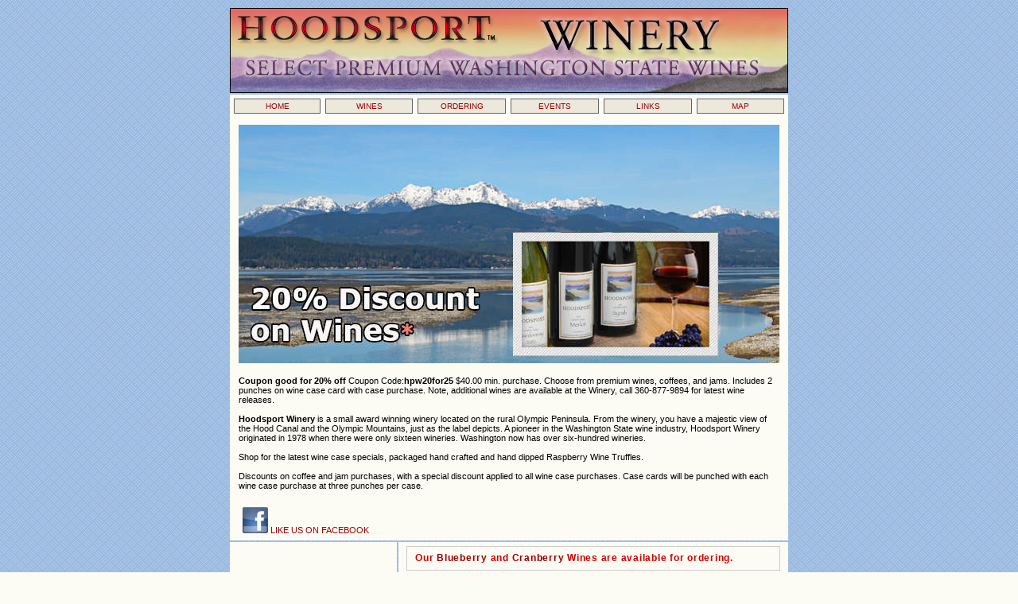

--- FILE ---
content_type: text/html
request_url: https://hoodsport.com/
body_size: 2716
content:
<!DOCTYPE html PUBLIC "-//W3C//DTD HTML 4.01 Transitional//EN">
<html>
<head><meta charset="utf-8"><meta https-equiv="content-type" content="text/html; charset=UTF-8">
	<title>Welcome to Hoodsport Winery, Producer of Select Premium Washington State Wines.</title>
	<meta name="description" content="hoodsport winery, wines, grapes, wineries of washington state, vintners, gift baskets, gourmet food, mail order wine, Island Belle, cabernet sauvignon, merlot, rhubarb, chardonnay, chardonnay/semillon, sauvignon blanc, lemberger, chenin blanc, gewurztraminer, lemberger-cab, johannisberg riesling, white cap, red &amp; light red wines, rhubarb, premium cordial style raspberry, cranberry, loganberry, tasting, blend, cellar, winemaker, winemaking, wine touring, wedding gifts, yakima, olympic, national park, national forest, sequim, dungeness, port townsend, rain forest, hurricane ridge, bed &amp; breakfasts, restaurants, ferries, ferry, visitors, visitor touring, hiking, olympic peninsula, daytrips.">
	<link href="tempstyles-blu.css" rel="stylesheet" type="text/css" />
	<link href="favicon.ico" rel="SHORTCUT ICON" />
	<style type="text/css"><!--.style1 {font-size: 10px}-->
	</style>
</head>
<body>
<div align="center">
<div align="center"></div>

<table width="700">
	<tbody>
		<tr>
			<td bgcolor="#000000" colspan="2">
			<div align="center"><img alt="Orca Headder" height="105" src="media_folder/headers/home-headder.jpg" width="700" /></div>
			</td>
		</tr>
		<tr>
			<td bgcolor="#FCFBF4" colspan="2">
			<div align="center"><!-- #BeginLibraryItem "/Library/gen.lbi" --><!-- #BeginLibraryItem "/Library/gen.lbi" -->
			<table align="center" border="0" id="topNav" width="700">
				<tbody>
					<tr>
						<td width="115">
						<div align="center"><a href="index.html" title="Welcome to Hoodsport Winery">HOME</a></div>
						</td>
						<td width="115">
						<div align="center"><a href="main/wines.html" title="Our Wines">WINES</a></div>
						</td>
						<td width="115">
						<div align="center"><a href="http://hoodsportwine.com" title="Order Our Wines Online">ORDERING</a></div>
						</td>
						<td width="115">
						<div align="center"><a href="main/events.html" title="Upcoming Events">EVENTS</a></div>
						</td>
						<td width="115">
						<div align="center"><a href="main/links.html" title="Helpful Links">LINKS</a></div>
						</td>
						<td width="115">
						<div align="center"><a href="main/mappage.html" title="Directions To Hoodsport">MAP</a></div>
						</td>
					</tr>
				</tbody>
			</table>
			<!-- #EndLibraryItem --><!-- #EndLibraryItem --></div>

			<div align="center">
			<p><a href="http://www.hoodsportwine.com/"><img alt="Spring Specials 2023" border="0" height="300" src="media_folder/2023-banner.jpg" width="680" /></a></p>

			<p align="left" class="text_specs-ind"><strong>Coupon good for 20% off</strong> Coupon Code:<strong>hpw20for25</strong>&nbsp;$40.00 min. purchase. Choose from premium wines, coffees, and jams. Includes 2 punches on wine case card with case purchase. Note, additional wines are available at the Winery, call 360-877-9894 for latest wine releases.<br />
			<br />
			<strong>Hoodsport Winery</strong> is a small award winning winery located on the rural Olympic Peninsula. From the winery, you have a majestic view of the Hood Canal and the Olympic Mountains, just as the label depicts. A pioneer in the Washington State wine industry, Hoodsport Winery originated in 1978 when there were only sixteen wineries. Washington now has over six-hundred wineries.<br />
			<br />
			Shop for the latest wine case specials, packaged hand crafted and hand dipped Raspberry Wine Truffles.<br />
			<br />
			Discounts on coffee and jam purchases, with a special discount applied to all wine case purchases. Case cards will be punched with each wine case purchase at three punches per case.</p>
			</div>

			<p class="text_specs-ind"><a class="heading4" href="http://www.facebook.com/pages/Hoodsport-Winery/143471585701637?v=app_127677763933956#%21/pages/Hoodsport-Winery/143471585701637?v=wall"><strong><img alt="see us on facebook" border="0" height="33" src="media_folder/FB.jpg" width="32" /></strong></a><a href="http://www.facebook.com/pages/Hoodsport-Winery/143471585701637?v=app_127677763933956#%21/pages/Hoodsport-Winery/143471585701637?v=wall"> LIKE US ON FACEBOOK </a></p>
			</td>
		</tr>
		<tr>
			<td bgcolor="#FCFBF4" class="text_specs-ind" width="190">
			<table border="0" cellpadding="0" cellspacing="2" width="190">
				<tbody>
					<tr>
						<td>
						<div align="center"><a href="https://www.hoodsportwine.com/wines.html"><img alt="NEW RELEASE APPLE, PEAR and BLACKBERRY WINES" border="0" height="150" src="media_folder/sm_fruit_group07.jpg" title="Order Our Apple, Pear and Blackberry Wines" width="182" /></a></div>
						</td>
					</tr>
					<tr>
						<td></td>
					</tr>
					<tr>
						<td height="46">
						<div align="center"><a href="https://www.hoodsportwine.com/wines.html"><img alt="ORDER OUR WINES ONLINE" border="0" height="40" src="media_folder/buttons/order_but_sm.jpg" title="Order our Wines" width="182" /></a></div>
						</td>
					</tr>
					<tr>
						<td height="46">
						<div align="center"><a href="https://www.hoodsportwine.com/truffles.html"><img alt="Try Our Choclate Truffles" border="0" height="40" src="media_folder/buttons/chocolate_button.jpg" title="Chocolate Truffles" width="184" /></a></div>
						</td>
					</tr>
					<tr>
						<td height="46">
						<div align="center"><a href="https://www.hoodsportwine.com/wines.html"><img alt="Try Our Wine cordials" border="0" height="40" src="media_folder/buttons/cordial_order_button.gif" title="Cordial wines" width="184" /></a></div>
						</td>
					</tr>
					<tr>
						<td height="46">
						<div align="center"><a href="https://www.hoodsportwine.com/hoodcof.html"><img alt="Wine Specials $40.00 off  Case." border="0" height="40" src="media_folder/buttons/coffee_button.jpg" title="Hoodsport Coffees" width="184" /></a></div>
						</td>
					</tr>
					<tr>
					</tr>
				</tbody>
			</table>
			</td>
			<td bgcolor="#FCFBF4" class="text_specs-ind" width="510">
			<p align="left" class="awardTx"><span class="award">Our <a href="https://www.hoodsportwine.com/wines.html">Blueberry</a> and <a href="https://www.hoodsportwine.com/wines.html">Cranberry </a>Wines are available for ordering.</span></p>

			<table border="0" cellpadding="0" cellspacing="0" height="67" width="464">
				<tbody>
					<tr>
						<td width="138"><img alt="Cran-Bella Jam" height="156" src="media_folder/hoodsport_cran-bell-jam_sm.png" width="127" /></td>
						<td width="326">
						<p class="awardTx"><br />
						<a class="heading4" href="https://www.hoodsportwine.com/howija.html">Now Avalable: </a><br />
						<br />
						<span class="heading4">Five Select Gourmet Jams made with Hoodsport&#39;s Fruit wines by the Famous Ila&#39;s Foods.</span><br />
						<br />
						&nbsp;</p>
						</td>
					</tr>
				</tbody>
			</table>

			<p>Hoodsport produces limited bottlings of award winning Washington State wines. This includes traditional vinifera varietals such as Chardonnay, Cabernet and Madeleine Angevine. Hoodsport features smaller productions of unique varieties like, Island Belle. Hoodsport&#39;s fruit and varietal grape wines have won top awards in international competitions. We also make Cordial Style Wines. Bella Cranberry, Stella Raspberry and Loganberry Dream. These aromatic wines are full bodied with an intense fresh fruit taste.</p>

			<p>Hoodsport Winery is experiencing a shortage of their fruit and berry wines. However, The fruit and berry production will resume in 2019. Other wines including grape varietals are available on-line and at Hoodsport Winery, Inc. on a rotating basis. Also, in our beer and wine shop on location, Hoodsport features wines from other WA wineries and cideries. <a href="https://www.hoodsportwine.com">Yahoo website.</a></p>

			<p>For help in finding the wines or in placing an order call 1-360-877-9894</p>

			<h2 align="center" class="awardTx"><span class="award"><strong>Gift Shop and Wine Tasting Open Daily 10 am to 6pm.<br />
			Located just south of the town of Hoodsport on HWY 101</strong></span><br />
			<br />
			<br />
			Hoodsport Winery, a Winery Loop&reg; &trade; winery since 1985</h2>
			</td>
		</tr>
		<tr>
			<td bgcolor="#FCFBF4" colspan="2">
			<div align="center">
			<p><span class="text_body2Tall"><a href="index.html">Home</a> | <a href="main/wines.html">Wines</a> | <a href="main/awards.html">Awards</a> | <a href="https://www.hoodsportwine.com">Ordering</a> | <a href="main/mappage.html">Map</a> | <a href="main/links.html">Links</a> | <a href="mailto:wine@hoodsport.com">Contact Us</a></span></p>

			<p><span class="copy_credit">HOODSPORT Winery North 23501 HWY 101 &bull; Hoodsport, WA 98548<br />
			Telephone: 360-877-9894 &bull; Facsimile: 360-877-9508<br />
			Copyright &copy;1999 - 2024 Hoodsport Inc., all rights reserved</span></p>
			</div>
			</td>
		</tr>
	</tbody>
</table>
</div>
</body>
</html>

--- FILE ---
content_type: text/css
request_url: https://hoodsport.com/tempstyles-blu.css
body_size: 1222
content:
/* styles updated 3-26-05 CSS1 */ 
HEAD {font-family: Verdana, Arial, Geneva; font-size: 
10px; font-weight: bold} 
div #title {color: #333366; font-family: Helvetica, "Arial Black", Arial; font-size: 14px; font-style: normal; font-weight: bold} 
body {
	color: #000000;
	background-image: url(media_folder/bkgd_body2.gif);
	background-repeat: repeat;
	background-attachment: fixed;
	background-color: #FCFBF4;
}
EM {
	font-family: Arial, Helvetica, sans-serif;
	font-weight: bold;
	font-style: italic;
} 
TD {
	font-family: Verdana, Arial, Helvetica, sans-serif;
	font-size: 10px;
	font-style: 
normal;
	font-variant: normal;
	font-weight: normal;
	color: #000000;
} 
ul { font-size: 
11px; margin-top: 0px; margin-right: 5px; margin-bottom: 5px; list-style-type: 
disc; } 
hr {
	color: #669999;
	padding-top: 3px;
	padding-bottom: 3px;
	font-weight: lighter;
	font-size: 1px;
} 
ol { font-size: 
10px; margin-top: 0px; margin-right: 5px; margin-bottom: 5px; list-style-type: 
decimal; } /* the text style variations */ 
.heading1 { color: #000000; font-family: 
Verdana, "Arial Black", Helvetica, Arial; font-size: 24px; font-weight: bolder 
} 
.heading2 { color: #000000; font-family: Verdana, "Arial Black", Helvetica, 
Arial; font-size: 19px; font-weight: bolder } 
.heading2Red { color: #990000; font-family: 
Verdana, "Arial Black", Helvetica, Arial; font-size: 19px; font-weight: bolder 
} 
.heading3 {
	color: #000000;
	font-family: Verdana, "Arial Black", Helvetica, Arial;
	font-size: 17px;
	font-weight: bolder;
	padding-top: 10px;
	padding-right: 10px;
	padding-bottom: 0px;
	padding-left: 10px;
	font-style: normal;
} 
.heading4 {
	color: #333366;
	font-family: 
Helvetica, "Arial Black", Arial;
	font-size: 14px;
	font-style: normal;
	font-weight: 
bold;
	padding-left: 5px;
} 
.col-deepRed {color: #990000; } 
.col-gray {color: #CCCCCC; } 
.col-green {color: #009933; } 
.col-pink {color: #FF00FF; } 
.col-blue {color: #0066FF; } 
.col-yellow {color: #FFCC00; } 

.text_small {
	font-family: Arial, Helvetica, sans-serif;
	font-size: 9px;
	font-style: normal;
	font-variant: normal;
	font-weight: normal;
	line-height: 120%;
} 
.text_body_ital 
{ font-family: Verdana, Arial, Helvetica; font-size: 10px; font-style: italic; 
font-variant: normal; font-weight: normal; color: #000000; } 
.text_body2 { font-family: 
Verdana, Arial, Helvetica; font-size: 11px; font-style: normal; font-variant: 
normal; font-weight: normal; } 
.text_body2Tall { font-family: Verdana, Arial, 
Helvetica; font-size: 11px; font-style: normal; line-height: 190%; padding-top: 
0px; padding-right: 0px; padding-bottom: 4px; padding-left: 10px; }
.text_body3 
{ font-family: Verdana, Arial, Helvetica; font-size: 13px; font-style: normal; 
font-variant: normal; font-weight: normal; color: #000000; } 

.copy_credit {
	color: #333333;
	font-family: Geneva, Arial, Verdana, Helvetica, sans-serif;
	font-size: 10px;
	font-style: normal;
	line-height: 125%;
	font-weight: normal;
	letter-spacing: 0.1em;
	margin: 2px;
} 
.pad-text { padding: 
3px 5px 5px; } 

/* the text styles for product specifications pages */ 
.text_specs 
{ font-family: Verdana, Arial, Helvetica; font-size: 11px; font-style: normal; 
color: #000000; } 
.text_specs-ind {
	font-family: Verdana, Arial, Helvetica;
	font-size: 
11px;
	font-style: normal;
	color: #000000;
	padding-left: 10px;
	left: 10px;
	padding-top: 5px;
	padding-right: 10px;
	padding-bottom: 5px;
	} 
.textM_specs-ind {
	font-family: Verdana, Arial, Helvetica;
	font-size: 
13px;
	font-style: normal;
	color: #000000;
	padding-left: 10px;
	left: 10px;
	padding-top: 5px;
	padding-right: 10px;
	padding-bottom: 5px;
	} 
	
.text_specs-pad 
{ font-family: Verdana, Arial, Helvetica; font-size: 11px; font-style: normal; 
color: #000000; padding-top: 3px; padding-right: 5px; padding-bottom: 5px; padding-left: 
5px; } 
.text_specs_sm { font-family: Verdana, Arial, Helvetica; font-size: 9px; 
font-style: normal; font-variant: normal; font-weight: normal; color: #000000; 
} 
.text_specsTitle { font-family: Verdana, Arial, Helvetica; font-size: 14px; 
font-style: normal; font-variant: normal; font-weight: bold; color: #000000; } 
.vam { vertical-align: middle; } 
a:link { color: #990000; text-decoration: none; 
} 
a:visited { color: #B15064; text-decoration: none; } 
a:hover { color: #990000; 
text-decoration: underline; } 
a:active { color: #990000; text-decoration: none; 
} 
.pdftext a { color: #3d453f; font-family: Verdana, Arial, Helvetica; font-size: 
10px; font-weight: normal; text-decoration: none; } 
.pdftext onlink { color: #918C87; 
} 
.pdftext a:visited { color: #B15064; text-decoration: none; } 
.pdftext a:hover 
{ color: #990000; text-decoration: underline; } 

/* General Terms Menu - background 
color */ /* table#topNav p { width: 148px; background-color: #ECE8DC; display: 
block; color: #DADEBE; font-family: Verdana, Arial, Helvetica; font-size: 10px; 
font-weight: normal; text-decoration: none; padding: 3px 3px 3px 3px; margin: 
1px 1px 1px 1px; } */

table#topNav a { display: block; color: #990000; font-family: 
Verdana, Arial, Helvetica; font-size: 10px; font-weight: normal; text-decoration: 
none; padding-top: 3px; padding-bottom: 3px; padding-left: 3px; padding-right: 
3px; margin-top: 1px; margin-bottom: 1px; margin-left: 1px; margin-right: 1px; 
background-color: #ECE8DC; border-top: 1px #626469 solid; border-bottom: 1px #626469 
solid; border-left: 1px #626469 solid; border-right: 1px #626469 solid; } table#topNav 
onlink { background-color: #918C87; border-bottom: 1px #999966 solid; } table#topNav 
a:hover { background-color: #CCCCCC; border-top: 1px #F02A09 solid; border-bottom: 
1px #F02A09 solid; border-left: 1px #F02A09 solid; border-right: 1px #F02A09 solid; 
} 
.award {
	font-family: Arial, Helvetica, sans-serif;
	font-size: 12px;
	font-style: normal;
	font-weight: bold;
	color: #CC0000;
	font-variant: normal;
	letter-spacing: 0.75px;
}
.awardcap {
	font-family: Arial, Helvetica, sans-serif;
	font-size: 14px;
	font-weight: bolder;
	color: #CC0000;
}
.awardTx {
	font-family: Geneva, Arial, Helvetica, sans-serif;
	font-size: 10px;
	font-style: normal;
	line-height: 1.5em;
	font-weight: normal;
	font-variant: normal;
	color: #000000;
	border: 1px solid #CBCBCB;
	padding-top: 7px;
	padding-right: 10px;
	padding-bottom: 7px;
	padding-left: 10px;
}
.pos1 {
	width: auto;
}
table#specials {
	background-color: #ECE8DC;
	margin: 4px;
	padding: 2px;
	display: block;
	border: 1px solid #000000;
	background-image: url(media_folder/bkgd_pur.gif);
}
.whalehead {
	font-family: Arial, Helvetica, sans-serif;
	font-size: 45px;
	font-style: normal;
	line-height: normal;
	font-weight: bolder;
	color: #FFFFFF;
	background-color: #000000;
}
